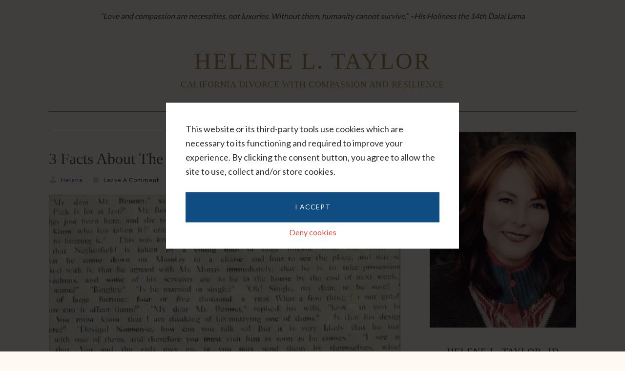

--- FILE ---
content_type: text/html; charset=UTF-8
request_url: https://heleneltaylor.com/collaborative-divorce-process/
body_size: 13589
content:
<!DOCTYPE html>
<html lang="en-US">
<head >
<meta charset="UTF-8" />
<meta name="viewport" content="width=device-width, initial-scale=1" />
    <script language="javascript" type="text/javascript">
		<!--
		function imposeMaxLength(Object, MaxLen)
		{
  		return (Object.value.length <= MaxLen);
		}
		-->
	</script>
    <meta name='robots' content='index, follow, max-image-preview:large, max-snippet:-1, max-video-preview:-1' />

		<style type="text/css">
			.slide-excerpt { width: 40%; }
			.slide-excerpt { top: 0; }
			.slide-excerpt { left: 0; }
			.flexslider { max-width: 720px; max-height: 400px; }
			.slide-image { max-height: 400px; }
		</style>
		<style type="text/css">
			@media only screen
			and (min-device-width : 320px)
			and (max-device-width : 480px) {
				.slide-excerpt { display: none !important; }
			}
		</style> 
	<!-- This site is optimized with the Yoast SEO plugin v23.9 - https://yoast.com/wordpress/plugins/seo/ -->
	<title>3 Facts about the collaborative divorce process - Helene L. Taylor</title>
	<meta name="description" content="The collaborative divorce process with a team of experts can make negotiating a divorce settlement easier, but it has a few disadvantages" />
	<link rel="canonical" href="https://heleneltaylor.com/collaborative-divorce-process/" />
	<meta property="og:locale" content="en_US" />
	<meta property="og:type" content="article" />
	<meta property="og:title" content="3 Facts about the collaborative divorce process - Helene L. Taylor" />
	<meta property="og:description" content="The collaborative divorce process with a team of experts can make negotiating a divorce settlement easier, but it has a few disadvantages" />
	<meta property="og:url" content="https://heleneltaylor.com/collaborative-divorce-process/" />
	<meta property="og:site_name" content="Helene L. Taylor" />
	<meta property="article:author" content="https://www.facebook.com/heleneltaylor" />
	<meta property="article:published_time" content="2007-09-21T17:53:29+00:00" />
	<meta property="article:modified_time" content="2021-04-07T17:48:56+00:00" />
	<meta property="og:image" content="https://heleneltaylor.com/wp-content/uploads/2007/09/CollaborativeDivorce.jpg" />
	<meta property="og:image:width" content="960" />
	<meta property="og:image:height" content="1268" />
	<meta property="og:image:type" content="image/jpeg" />
	<meta name="author" content="Helene" />
	<meta name="twitter:card" content="summary_large_image" />
	<meta name="twitter:creator" content="@moddivorce" />
	<meta name="twitter:site" content="@moddivorce" />
	<meta name="twitter:label1" content="Written by" />
	<meta name="twitter:data1" content="Helene" />
	<meta name="twitter:label2" content="Est. reading time" />
	<meta name="twitter:data2" content="3 minutes" />
	<script type="application/ld+json" class="yoast-schema-graph">{"@context":"https://schema.org","@graph":[{"@type":"WebPage","@id":"https://heleneltaylor.com/collaborative-divorce-process/","url":"https://heleneltaylor.com/collaborative-divorce-process/","name":"3 Facts about the collaborative divorce process - Helene L. Taylor","isPartOf":{"@id":"https://heleneltaylor.com/#website"},"primaryImageOfPage":{"@id":"https://heleneltaylor.com/collaborative-divorce-process/#primaryimage"},"image":{"@id":"https://heleneltaylor.com/collaborative-divorce-process/#primaryimage"},"thumbnailUrl":"https://heleneltaylor.com/wp-content/uploads/2007/09/CollaborativeDivorce.jpg","datePublished":"2007-09-21T17:53:29+00:00","dateModified":"2021-04-07T17:48:56+00:00","author":{"@id":"https://heleneltaylor.com/#/schema/person/3493bed8737ae6c98abd0fee3b5dabad"},"description":"The collaborative divorce process with a team of experts can make negotiating a divorce settlement easier, but it has a few disadvantages","breadcrumb":{"@id":"https://heleneltaylor.com/collaborative-divorce-process/#breadcrumb"},"inLanguage":"en-US","potentialAction":[{"@type":"ReadAction","target":["https://heleneltaylor.com/collaborative-divorce-process/"]}]},{"@type":"ImageObject","inLanguage":"en-US","@id":"https://heleneltaylor.com/collaborative-divorce-process/#primaryimage","url":"https://heleneltaylor.com/wp-content/uploads/2007/09/CollaborativeDivorce.jpg","contentUrl":"https://heleneltaylor.com/wp-content/uploads/2007/09/CollaborativeDivorce.jpg","width":960,"height":1268,"caption":"Collaborative divorce"},{"@type":"BreadcrumbList","@id":"https://heleneltaylor.com/collaborative-divorce-process/#breadcrumb","itemListElement":[{"@type":"ListItem","position":1,"name":"Home","item":"https://heleneltaylor.com/"},{"@type":"ListItem","position":2,"name":"3 Facts about the collaborative divorce process"}]},{"@type":"WebSite","@id":"https://heleneltaylor.com/#website","url":"https://heleneltaylor.com/","name":"Helene L. Taylor","description":"California Divorce with Compassion and Resilience","potentialAction":[{"@type":"SearchAction","target":{"@type":"EntryPoint","urlTemplate":"https://heleneltaylor.com/?s={search_term_string}"},"query-input":{"@type":"PropertyValueSpecification","valueRequired":true,"valueName":"search_term_string"}}],"inLanguage":"en-US"},{"@type":"Person","@id":"https://heleneltaylor.com/#/schema/person/3493bed8737ae6c98abd0fee3b5dabad","name":"Helene","image":{"@type":"ImageObject","inLanguage":"en-US","@id":"https://heleneltaylor.com/#/schema/person/image/","url":"https://secure.gravatar.com/avatar/a66dfca82d81fe46a775cf2f0a8af1d2?s=96&d=mm&r=g","contentUrl":"https://secure.gravatar.com/avatar/a66dfca82d81fe46a775cf2f0a8af1d2?s=96&d=mm&r=g","caption":"Helene"},"description":"Helene L Taylor is a California family law consulting attorney and divorce mediator certified by Stanford University Medical School’s Center for Compassion and Altruism Research and Education in Applied Compassion Training. Helene helps people understand their rights and risks and make strategic decisions about prenups, marriage, domestic partnerships, cohabitation, co-parenting, separation, and divorce. Helene offers services hourly, virtually, and in confidence.","sameAs":["https://heleneltaylor.com","https://www.facebook.com/heleneltaylor","https://www.linkedin.com/in/heleneltaylor/","https://www.pinterest.com/heleneltaylor/"],"url":"https://heleneltaylor.com/author/helene-l-taylor-2/"}]}</script>
	<!-- / Yoast SEO plugin. -->


<link rel='dns-prefetch' href='//fonts.googleapis.com' />
<link rel="alternate" type="application/rss+xml" title="Helene L. Taylor &raquo; Feed" href="https://heleneltaylor.com/feed/" />
<link rel="alternate" type="application/rss+xml" title="Helene L. Taylor &raquo; Comments Feed" href="https://heleneltaylor.com/comments/feed/" />
<link rel="alternate" type="application/rss+xml" title="Helene L. Taylor &raquo; 3 Facts about the collaborative divorce process Comments Feed" href="https://heleneltaylor.com/collaborative-divorce-process/feed/" />
<link rel='stylesheet' id='mp-theme-css' href='https://heleneltaylor.com/wp-content/mu-plugins/rainmaker/library/external/memberpress/css/ui/theme.css?ver=1.11.22' type='text/css' media='all' />
<link rel='stylesheet' id='genesis-simple-share-plugin-css-css' href='https://heleneltaylor.com/wp-content/mu-plugins/rainmaker/library/external/genesis-simple-share/assets/css/share.min.css?ver=0.1.0' type='text/css' media='all' />
<link rel='stylesheet' id='genesis-simple-share-genericons-css-css' href='https://heleneltaylor.com/wp-content/mu-plugins/rainmaker/library/external/genesis-simple-share/assets/css/genericons.min.css?ver=0.1.0' type='text/css' media='all' />
<link rel='stylesheet' id='daily-dish-pro-theme-css' href='https://heleneltaylor.com/wp-content/themes/daily-dish-pro/style.css?ver=1.0.3' type='text/css' media='all' />
<link rel='stylesheet' id='wp-block-library-css' href='https://heleneltaylor.com/wp-includes/css/dist/block-library/style.min.css?ver=6.6.2' type='text/css' media='all' />
<link rel='stylesheet' id='wp-components-css' href='https://heleneltaylor.com/wp-includes/css/dist/components/style.min.css?ver=6.6.2' type='text/css' media='all' />
<link rel='stylesheet' id='wp-preferences-css' href='https://heleneltaylor.com/wp-includes/css/dist/preferences/style.min.css?ver=6.6.2' type='text/css' media='all' />
<link rel='stylesheet' id='wp-block-editor-css' href='https://heleneltaylor.com/wp-includes/css/dist/block-editor/style.min.css?ver=6.6.2' type='text/css' media='all' />
<link rel='stylesheet' id='wp-reusable-blocks-css' href='https://heleneltaylor.com/wp-includes/css/dist/reusable-blocks/style.min.css?ver=6.6.2' type='text/css' media='all' />
<link rel='stylesheet' id='wp-patterns-css' href='https://heleneltaylor.com/wp-includes/css/dist/patterns/style.min.css?ver=6.6.2' type='text/css' media='all' />
<link rel='stylesheet' id='wp-editor-css' href='https://heleneltaylor.com/wp-includes/css/dist/editor/style.min.css?ver=6.6.2' type='text/css' media='all' />
<style id='classic-theme-styles-inline-css' type='text/css'>
/*! This file is auto-generated */
.wp-block-button__link{color:#fff;background-color:#32373c;border-radius:9999px;box-shadow:none;text-decoration:none;padding:calc(.667em + 2px) calc(1.333em + 2px);font-size:1.125em}.wp-block-file__button{background:#32373c;color:#fff;text-decoration:none}
</style>
<style id='global-styles-inline-css' type='text/css'>
:root{--wp--preset--aspect-ratio--square: 1;--wp--preset--aspect-ratio--4-3: 4/3;--wp--preset--aspect-ratio--3-4: 3/4;--wp--preset--aspect-ratio--3-2: 3/2;--wp--preset--aspect-ratio--2-3: 2/3;--wp--preset--aspect-ratio--16-9: 16/9;--wp--preset--aspect-ratio--9-16: 9/16;--wp--preset--color--black: #000000;--wp--preset--color--cyan-bluish-gray: #abb8c3;--wp--preset--color--white: #ffffff;--wp--preset--color--pale-pink: #f78da7;--wp--preset--color--vivid-red: #cf2e2e;--wp--preset--color--luminous-vivid-orange: #ff6900;--wp--preset--color--luminous-vivid-amber: #fcb900;--wp--preset--color--light-green-cyan: #7bdcb5;--wp--preset--color--vivid-green-cyan: #00d084;--wp--preset--color--pale-cyan-blue: #8ed1fc;--wp--preset--color--vivid-cyan-blue: #0693e3;--wp--preset--color--vivid-purple: #9b51e0;--wp--preset--gradient--vivid-cyan-blue-to-vivid-purple: linear-gradient(135deg,rgba(6,147,227,1) 0%,rgb(155,81,224) 100%);--wp--preset--gradient--light-green-cyan-to-vivid-green-cyan: linear-gradient(135deg,rgb(122,220,180) 0%,rgb(0,208,130) 100%);--wp--preset--gradient--luminous-vivid-amber-to-luminous-vivid-orange: linear-gradient(135deg,rgba(252,185,0,1) 0%,rgba(255,105,0,1) 100%);--wp--preset--gradient--luminous-vivid-orange-to-vivid-red: linear-gradient(135deg,rgba(255,105,0,1) 0%,rgb(207,46,46) 100%);--wp--preset--gradient--very-light-gray-to-cyan-bluish-gray: linear-gradient(135deg,rgb(238,238,238) 0%,rgb(169,184,195) 100%);--wp--preset--gradient--cool-to-warm-spectrum: linear-gradient(135deg,rgb(74,234,220) 0%,rgb(151,120,209) 20%,rgb(207,42,186) 40%,rgb(238,44,130) 60%,rgb(251,105,98) 80%,rgb(254,248,76) 100%);--wp--preset--gradient--blush-light-purple: linear-gradient(135deg,rgb(255,206,236) 0%,rgb(152,150,240) 100%);--wp--preset--gradient--blush-bordeaux: linear-gradient(135deg,rgb(254,205,165) 0%,rgb(254,45,45) 50%,rgb(107,0,62) 100%);--wp--preset--gradient--luminous-dusk: linear-gradient(135deg,rgb(255,203,112) 0%,rgb(199,81,192) 50%,rgb(65,88,208) 100%);--wp--preset--gradient--pale-ocean: linear-gradient(135deg,rgb(255,245,203) 0%,rgb(182,227,212) 50%,rgb(51,167,181) 100%);--wp--preset--gradient--electric-grass: linear-gradient(135deg,rgb(202,248,128) 0%,rgb(113,206,126) 100%);--wp--preset--gradient--midnight: linear-gradient(135deg,rgb(2,3,129) 0%,rgb(40,116,252) 100%);--wp--preset--font-size--small: 13px;--wp--preset--font-size--medium: 20px;--wp--preset--font-size--large: 36px;--wp--preset--font-size--x-large: 42px;--wp--preset--spacing--20: 0.44rem;--wp--preset--spacing--30: 0.67rem;--wp--preset--spacing--40: 1rem;--wp--preset--spacing--50: 1.5rem;--wp--preset--spacing--60: 2.25rem;--wp--preset--spacing--70: 3.38rem;--wp--preset--spacing--80: 5.06rem;--wp--preset--shadow--natural: 6px 6px 9px rgba(0, 0, 0, 0.2);--wp--preset--shadow--deep: 12px 12px 50px rgba(0, 0, 0, 0.4);--wp--preset--shadow--sharp: 6px 6px 0px rgba(0, 0, 0, 0.2);--wp--preset--shadow--outlined: 6px 6px 0px -3px rgba(255, 255, 255, 1), 6px 6px rgba(0, 0, 0, 1);--wp--preset--shadow--crisp: 6px 6px 0px rgba(0, 0, 0, 1);}:where(.is-layout-flex){gap: 0.5em;}:where(.is-layout-grid){gap: 0.5em;}body .is-layout-flex{display: flex;}.is-layout-flex{flex-wrap: wrap;align-items: center;}.is-layout-flex > :is(*, div){margin: 0;}body .is-layout-grid{display: grid;}.is-layout-grid > :is(*, div){margin: 0;}:where(.wp-block-columns.is-layout-flex){gap: 2em;}:where(.wp-block-columns.is-layout-grid){gap: 2em;}:where(.wp-block-post-template.is-layout-flex){gap: 1.25em;}:where(.wp-block-post-template.is-layout-grid){gap: 1.25em;}.has-black-color{color: var(--wp--preset--color--black) !important;}.has-cyan-bluish-gray-color{color: var(--wp--preset--color--cyan-bluish-gray) !important;}.has-white-color{color: var(--wp--preset--color--white) !important;}.has-pale-pink-color{color: var(--wp--preset--color--pale-pink) !important;}.has-vivid-red-color{color: var(--wp--preset--color--vivid-red) !important;}.has-luminous-vivid-orange-color{color: var(--wp--preset--color--luminous-vivid-orange) !important;}.has-luminous-vivid-amber-color{color: var(--wp--preset--color--luminous-vivid-amber) !important;}.has-light-green-cyan-color{color: var(--wp--preset--color--light-green-cyan) !important;}.has-vivid-green-cyan-color{color: var(--wp--preset--color--vivid-green-cyan) !important;}.has-pale-cyan-blue-color{color: var(--wp--preset--color--pale-cyan-blue) !important;}.has-vivid-cyan-blue-color{color: var(--wp--preset--color--vivid-cyan-blue) !important;}.has-vivid-purple-color{color: var(--wp--preset--color--vivid-purple) !important;}.has-black-background-color{background-color: var(--wp--preset--color--black) !important;}.has-cyan-bluish-gray-background-color{background-color: var(--wp--preset--color--cyan-bluish-gray) !important;}.has-white-background-color{background-color: var(--wp--preset--color--white) !important;}.has-pale-pink-background-color{background-color: var(--wp--preset--color--pale-pink) !important;}.has-vivid-red-background-color{background-color: var(--wp--preset--color--vivid-red) !important;}.has-luminous-vivid-orange-background-color{background-color: var(--wp--preset--color--luminous-vivid-orange) !important;}.has-luminous-vivid-amber-background-color{background-color: var(--wp--preset--color--luminous-vivid-amber) !important;}.has-light-green-cyan-background-color{background-color: var(--wp--preset--color--light-green-cyan) !important;}.has-vivid-green-cyan-background-color{background-color: var(--wp--preset--color--vivid-green-cyan) !important;}.has-pale-cyan-blue-background-color{background-color: var(--wp--preset--color--pale-cyan-blue) !important;}.has-vivid-cyan-blue-background-color{background-color: var(--wp--preset--color--vivid-cyan-blue) !important;}.has-vivid-purple-background-color{background-color: var(--wp--preset--color--vivid-purple) !important;}.has-black-border-color{border-color: var(--wp--preset--color--black) !important;}.has-cyan-bluish-gray-border-color{border-color: var(--wp--preset--color--cyan-bluish-gray) !important;}.has-white-border-color{border-color: var(--wp--preset--color--white) !important;}.has-pale-pink-border-color{border-color: var(--wp--preset--color--pale-pink) !important;}.has-vivid-red-border-color{border-color: var(--wp--preset--color--vivid-red) !important;}.has-luminous-vivid-orange-border-color{border-color: var(--wp--preset--color--luminous-vivid-orange) !important;}.has-luminous-vivid-amber-border-color{border-color: var(--wp--preset--color--luminous-vivid-amber) !important;}.has-light-green-cyan-border-color{border-color: var(--wp--preset--color--light-green-cyan) !important;}.has-vivid-green-cyan-border-color{border-color: var(--wp--preset--color--vivid-green-cyan) !important;}.has-pale-cyan-blue-border-color{border-color: var(--wp--preset--color--pale-cyan-blue) !important;}.has-vivid-cyan-blue-border-color{border-color: var(--wp--preset--color--vivid-cyan-blue) !important;}.has-vivid-purple-border-color{border-color: var(--wp--preset--color--vivid-purple) !important;}.has-vivid-cyan-blue-to-vivid-purple-gradient-background{background: var(--wp--preset--gradient--vivid-cyan-blue-to-vivid-purple) !important;}.has-light-green-cyan-to-vivid-green-cyan-gradient-background{background: var(--wp--preset--gradient--light-green-cyan-to-vivid-green-cyan) !important;}.has-luminous-vivid-amber-to-luminous-vivid-orange-gradient-background{background: var(--wp--preset--gradient--luminous-vivid-amber-to-luminous-vivid-orange) !important;}.has-luminous-vivid-orange-to-vivid-red-gradient-background{background: var(--wp--preset--gradient--luminous-vivid-orange-to-vivid-red) !important;}.has-very-light-gray-to-cyan-bluish-gray-gradient-background{background: var(--wp--preset--gradient--very-light-gray-to-cyan-bluish-gray) !important;}.has-cool-to-warm-spectrum-gradient-background{background: var(--wp--preset--gradient--cool-to-warm-spectrum) !important;}.has-blush-light-purple-gradient-background{background: var(--wp--preset--gradient--blush-light-purple) !important;}.has-blush-bordeaux-gradient-background{background: var(--wp--preset--gradient--blush-bordeaux) !important;}.has-luminous-dusk-gradient-background{background: var(--wp--preset--gradient--luminous-dusk) !important;}.has-pale-ocean-gradient-background{background: var(--wp--preset--gradient--pale-ocean) !important;}.has-electric-grass-gradient-background{background: var(--wp--preset--gradient--electric-grass) !important;}.has-midnight-gradient-background{background: var(--wp--preset--gradient--midnight) !important;}.has-small-font-size{font-size: var(--wp--preset--font-size--small) !important;}.has-medium-font-size{font-size: var(--wp--preset--font-size--medium) !important;}.has-large-font-size{font-size: var(--wp--preset--font-size--large) !important;}.has-x-large-font-size{font-size: var(--wp--preset--font-size--x-large) !important;}
:where(.wp-block-post-template.is-layout-flex){gap: 1.25em;}:where(.wp-block-post-template.is-layout-grid){gap: 1.25em;}
:where(.wp-block-columns.is-layout-flex){gap: 2em;}:where(.wp-block-columns.is-layout-grid){gap: 2em;}
:root :where(.wp-block-pullquote){font-size: 1.5em;line-height: 1.6;}
</style>
<link rel='stylesheet' id='bbp-default-css' href='https://heleneltaylor.com/wp-content/mu-plugins/rainmaker/library/external/bbpress/templates/default/css/bbpress.css?ver=2.5.14-6684' type='text/css' media='screen' />
<link rel='stylesheet' id='affwp-forms-css' href='https://heleneltaylor.com/wp-content/mu-plugins/rainmaker/library/external/affiliate-wp/assets/css/forms.min.css?ver=2.1.15' type='text/css' media='all' />
<link rel='stylesheet' id='rainmaker-memberpress-extend-front-css' href='https://heleneltaylor.com/wp-content/mu-plugins/rainmaker/library/internal/rainmaker-memberpress-extend/assets/css/rainmaker-memberpress-extend-front.css?ver=3.6.1' type='text/css' media='all' />
<link rel='stylesheet' id='mp-signup-css' href='https://heleneltaylor.com/wp-content/mu-plugins/rainmaker/library/external/memberpress/css/signup.css?ver=1.11.22' type='text/css' media='all' />
<link rel='stylesheet' id='rmds-show-password-css' href='https://heleneltaylor.com/wp-content/mu-plugins/rainmaker/library/internal/rainmaker-memberpress-extend/assets/css/show-password.css?ver=1' type='text/css' media='all' />
<link rel='stylesheet' id='lms-quiz-front-end-style-css' href='https://heleneltaylor.com/wp-content/mu-plugins/rainmaker/library/internal/lms-quiz-system/css/front-end.css?ver=6.6.2' type='text/css' media='all' />
<link rel='stylesheet' id='lms-sidebar-reset-css-css' href='https://heleneltaylor.com/wp-content/mu-plugins/rainmaker/library/internal/lms-navigation-widget/assets/css/reset.css?ver=2.3.4' type='text/css' media='all' />
<link rel='stylesheet' id='lms-sidebar-css' href='https://heleneltaylor.com/wp-content/mu-plugins/rainmaker/library/internal/lms-navigation-widget/assets/styles/default/css/lms-sidebar.css?ver=2.3.4' type='text/css' media='all' />
<link rel='stylesheet' id='dashicons-css' href='https://heleneltaylor.com/wp-includes/css/dashicons.min.css?ver=6.6.2' type='text/css' media='all' />
<link rel='stylesheet' id='rainmaker-rmui-frontend-css' href='https://heleneltaylor.com/wp-content/mu-plugins/rainmaker/library/internal/rainmaker-ui/dist/assets/css/rmui-frontend.min.css?ver=3.6.1' type='text/css' media='all' />
<link rel='stylesheet' id='lms-style-css' href='https://heleneltaylor.com/wp-content/mu-plugins/rainmaker/library/internal/rainmaker-lms/assets/css/lms-style.css?ver=3.6.1' type='text/css' media='all' />
<link rel='stylesheet' id='daily-dish-google-fonts-css' href='//fonts.googleapis.com/css?family=Alice%7CLato%3A400%2C700%2C900&#038;display=swap&#038;ver=1.0.3' type='text/css' media='all' />
<link rel='stylesheet' id='bbpress-genesis-extend-css' href='https://heleneltaylor.com/wp-content/mu-plugins/rainmaker/library/external/bbpress-genesis-extend/style.css' type='text/css' media='all' />
<link rel='stylesheet' id='simple-social-icons-font-css' href='https://heleneltaylor.com/wp-content/mu-plugins/rainmaker/library/external/simple-social-icons/css/style.css?ver=3.0.0' type='text/css' media='all' />
<link rel='stylesheet' id='rainmaker-gdpr-cookies-styles-css' href='https://heleneltaylor.com/wp-content/mu-plugins/rainmaker/library/internal/rainmaker-gdpr/assets/css/rainmaker-gdpr-cookies.min.css?ver=1.0' type='text/css' media='all' />
<link rel='stylesheet' id='gppro-style-css' href='//heleneltaylor.com/dpp-custom-styles-8ed176123356c635d29125300261f97e?ver=6.6.2' type='text/css' media='all' />
<link rel='stylesheet' id='rainmaker-ninja-forms-extend-styles-frontend-css' href='https://heleneltaylor.com/wp-content/mu-plugins/rainmaker/library/internal/rainmaker-ninja-forms-extend/assets/css/rainmaker-ninja-forms-extend-styles-frontend.css?ver=6.6.2' type='text/css' media='all' />
<link rel='stylesheet' id='genesis-tabs-stylesheet-css' href='https://heleneltaylor.com/wp-content/mu-plugins/rainmaker/library/external/genesis-tabs/style.css?ver=6.6.2' type='text/css' media='all' />
<link rel='stylesheet' id='slider_styles-css' href='https://heleneltaylor.com/wp-content/mu-plugins/rainmaker/library/external/genesis-responsive-slider/style.css?ver=0.9.5' type='text/css' media='all' />
<link rel='stylesheet' id='bbp-signature-style-css' href='https://heleneltaylor.com/wp-content/mu-plugins/rainmaker/library/external/bbp-signature/bbp-signature.css?ver=0.1' type='text/css' media='all' />
<script type="text/javascript" src="//heleneltaylor.com/wp-includes/js/jquery/jquery.min.js?ver=3.7.1" id="jquery-core-js"></script>
<script type="text/javascript" src="//heleneltaylor.com/wp-includes/js/jquery/jquery-migrate.min.js?ver=3.4.1" id="jquery-migrate-js"></script>
<script type="text/javascript" src="//heleneltaylor.com/wp-content/mu-plugins/rainmaker/library/external/genesis-simple-share/assets/js/sharrre/jquery.sharrre.min.js?ver=0.1.0" id="genesis-simple-share-plugin-js-js"></script>
<script type="text/javascript" src="//heleneltaylor.com/wp-content/mu-plugins/rainmaker/library/external/genesis-simple-share/assets/js/waypoints.min.js?ver=0.1.0" id="genesis-simple-share-waypoint-js-js"></script>
<script type="text/javascript" src="//heleneltaylor.com/wp-content/mu-plugins/rainmaker/library/internal/rainmaker-memberpress-extend/assets/js/show-password.js?ver=1" id="rmds-show-password-js"></script>
<script type="text/javascript" id="lms-quiz-front-end-js-extra">
/* <![CDATA[ */
var ajax_object = {"ajax_url":"https:\/\/heleneltaylor.com\/admin\/admin-ajax.php"};
/* ]]> */
</script>
<script type="text/javascript" src="//heleneltaylor.com/wp-content/mu-plugins/rainmaker/library/internal/lms-quiz-system/js/front-end.js?ver=6.6.2" id="lms-quiz-front-end-js"></script>
<script type="text/javascript" id="jquery-cookie-js-extra">
/* <![CDATA[ */
var affwp_scripts = {"ajaxurl":"https:\/\/heleneltaylor.com\/admin\/admin-ajax.php"};
var jQueryCookieOpts = {"path":"\/","domain":""};
/* ]]> */
</script>
<script type="text/javascript" src="//heleneltaylor.com/wp-content/mu-plugins/rainmaker/library/internal/rainmaker-ui/dist/assets/js/jquery.cookie.min.js?ver=3.6.1" id="jquery-cookie-js"></script>
<script type="text/javascript" id="affwp-tracking-js-extra">
/* <![CDATA[ */
var affwp_debug_vars = {"integrations":{"woocommerce":"WooCommerce","memberpress":"MemberPress"},"version":"2.1.15","currency":"USD"};
/* ]]> */
</script>
<script type="text/javascript" src="//heleneltaylor.com/wp-content/mu-plugins/rainmaker/library/external/affiliate-wp/assets/js/tracking.min.js?ver=2.1.15" id="affwp-tracking-js"></script>
<script type="text/javascript" src="//heleneltaylor.com/wp-content/mu-plugins/rainmaker/library/internal/rainmaker-ui/dist/assets/js/jquery.fitvids.min.js?ver=3.6.1" id="jquery-fitvids-js"></script>
<script type="text/javascript" src="//heleneltaylor.com/wp-content/mu-plugins/rainmaker/library/internal/rainmaker-ui/dist/assets/js/rmui.fitvids.min.js?ver=3.6.1" id="rmui-fitvids-js"></script>
<script type="text/javascript" src="//heleneltaylor.com/wp-content/mu-plugins/rainmaker/library/internal/rainmaker-ui/dist/assets/js/rmui.frontend.podcast.min.js?ver=3.6.1" id="rmui-frontend-podcast-js"></script>
<script type="text/javascript" src="//heleneltaylor.com/wp-content/themes/daily-dish-pro/js/responsive-menu.js?ver=1.0.0" id="daily-dish-responsive-menu-js"></script>
<script type="text/javascript" src="//heleneltaylor.com/wp-content/mu-plugins/rainmaker/library/external/simple-social-icons/svgxuse.js?ver=1.1.21" id="svg-x-use-js"></script>
<link rel="https://api.w.org/" href="https://heleneltaylor.com/wp-json/" /><link rel="alternate" title="JSON" type="application/json" href="https://heleneltaylor.com/wp-json/wp/v2/posts/2069" /><link rel="EditURI" type="application/rsd+xml" title="RSD" href="https://heleneltaylor.com/xmlrpc.php?rsd" />
<link rel="alternate" title="oEmbed (JSON)" type="application/json+oembed" href="https://heleneltaylor.com/wp-json/oembed/1.0/embed?url=https%3A%2F%2Fheleneltaylor.com%2Fcollaborative-divorce-process%2F" />
<link rel="alternate" title="oEmbed (XML)" type="text/xml+oembed" href="https://heleneltaylor.com/wp-json/oembed/1.0/embed?url=https%3A%2F%2Fheleneltaylor.com%2Fcollaborative-divorce-process%2F&#038;format=xml" />
<link rel="stylesheet" href="https://heleneltaylor.com/wp-content/mu-plugins/rainmaker/library/external/cookies-for-comments/css.php?k=f48c2f5b7fb4ca0f7896273f55e079a2&amp;t=1713837740" type="text/css" media="screen" /><style type="text/css"> .enews .screenread { display:none; } </style>								<style type="text/css">
			@media screen {
				.printfriendly {
				position: relative;
					z-index: 1000;
				margin: 12px 12px 12px 12px;
				}
				.printfriendly a, .printfriendly a:link, .printfriendly a:visited, .printfriendly a:hover, .printfriendly a:active {
				font-weight: 600;
				cursor: pointer;
				text-decoration: none;
				border: none;
				-webkit-box-shadow: none;
				-moz-box-shadow: none;
				box-shadow: none;
				outline:none;
				font-size: 14px;
				color: #6D9F00;
				}
				.printfriendly.pf-alignleft {float: left}.printfriendly.pf-alignright {float: right}.printfriendly.pf-aligncenter {display: flex;align-items: center;justify-content: center;}
			}

			@media print {
				.printfriendly {display: none}
			}
			</style>
										
<link rel="alternate" type="application/rss+xml" title="Podcast RSS feed" href="https://heleneltaylor.com/feed/podcast" />

		<script type="text/javascript">
		var AFFWP = AFFWP || {};
		AFFWP.referral_var = 'ref';
		AFFWP.expiration = 1;
		AFFWP.debug = 0;


		AFFWP.referral_credit_last = 0;
		</script>
<!--header scripts--><link rel="preload" href="https://fonts.googleapis.com/css?family=Alice%7CLato%3A400%2C700%2C900&display=swap&ver=1.0.3" as="style"><link rel="preconnect" href="https://fonts.gstatic.com">	<style>
		/* Cookie Consent Popup */
		.rainmaker-cookie-consent-inner {
			box-sizing: border-box;
			line-height: 1.625;
			color: #2e2f33;
			font-family: 'Lato', sans-serif;
			font-size: 18px;
			font-weight: 400;
			-webkit-font-smoothing: antialiased;
		}

		/* Consent Button */
		.rainmaker-cookie-consent-button.button {
			background-color: #000;
			border: none;
			color: #fff;
			cursor: pointer;
			font-family: Lato, sans-serif;
			font-size: 14px;
			font-weight: 400;
			letter-spacing: 1px;
			padding: 20px 24px;
			text-transform: uppercase;
			white-space: normal;
			display: inline-block;
			box-sizing: border-box;
			width: 100%;
		}

		/* Consent Button Hover */
		.rainmaker-cookie-consent-button.button:hover {
			background-color: #e14d43;
			color: #fff;
			transition: all 0.1s ease-in-out;
		}

		/* Decline Button */
		a.rainmaker-cookie-consent-decline-button.cookie-consent-decline-button {
			color: #e14d43;
			text-decoration: none;
			transition: all 0.1s ease-in-out;
		}

		/* Decline Button Hover */
		a.rainmaker-cookie-consent-decline-button.cookie-consent-decline-button:hover {
			color: #000;
		}
	</style>
	<link rel="Shortcut Icon" href="//heleneltaylor.com/wp-content/uploads/2014/10/HLT-Orange.png" type="image/x-icon" />
<style type="text/css" id="custom-background-css">
body.custom-background { background-color: #fff8f3; }
</style>
	
	<link rel="stylesheet" type="text/css" href="//heleneltaylor.com?custom-css=1&#038;csblog=1&#038;cscache=5&#038;csrev=57"/>
	</head>
<body class="post-template-default single single-post postid-2069 single-format-standard custom-background daily-dish-pro custom-header header-full-width content-sidebar genesis-breadcrumbs-hidden genesis-footer-widgets-hidden gppro-custom" itemscope itemtype="https://schema.org/WebPage"><div class="before-header"><div class="wrap"><section id="text-26" class="widget widget_text"><div class="widget-wrap">		<div class="textwidget"><p><em>&#8220;Love and compassion are necessities, not luxuries. Without them, humanity cannot survive.&#8221; ~His Holiness the 14th Dalai Lama</em></p>
</div>
		</div></section>
</div></div>
    <div role="dialog" aria-live="polite" aria-label="cookieconsent" aria-describedby="cookieconsent:desc" class="rainmaker-cookie-consent  rainmaker-cookie-consent-hidden cookie-consent">
        <div class="rainmaker-cookie-consent-inner rainmaker-cookie-consent-prompt">
            <!--googleoff: all-->
            <div id="cookieconsent:desc" class="rainmaker-cookie-consent-message cookie-consent-message">
    This website or its third-party tools use cookies which are necessary to its functioning and required to improve your experience. By clicking the consent button, you agree to allow the site to use, collect and/or store cookies.            </div>

                    <div id="cookieconsent:deny" class="rainmaker-cookie-consent-declined rainmaker-cookie-consent-declined-hidden cookie-consent-declined">
        Please click the consent button to view this website.                </div>
    
                    <div class="rainmaker-cookie-consent-grant cc-compliance">
        <a aria-label="dismiss cookie message" tabindex="0" role="button" tabindex="0" class="rainmaker-cookie-consent-button cookie-consent-button button">I accept</a>                </div>
    
                    <div class="rainmaker-cookie-consent-decline cookie-consent-decline cc-deny">
                    <a href="#" class="rainmaker-cookie-consent-decline-button cookie-consent-decline-button">Deny cookies</a>
                    <a href="#" class="rainmaker-cookie-consent-decline-back rainmaker-cookie-consent-decline-back-hidden cookie-consent-back">Go Back</a>
                </div>
                <!--googleon: all-->
        </div>

        </div>
<div class="site-container"><header class="site-header" itemscope itemtype="https://schema.org/WPHeader"><div class="wrap"><div class="title-area"><p class="site-title" itemprop="headline"><a href="https://heleneltaylor.com/">Helene L. Taylor</a></p><p class="site-description" itemprop="description">California Divorce with Compassion and Resilience</p></div></div></header><nav class="nav-primary" aria-label="Main" itemscope itemtype="https://schema.org/SiteNavigationElement"><div class="wrap"><ul id="menu-upper-menu" class="menu genesis-nav-menu menu-primary"><li id="menu-item-96" class="menu-item menu-item-type-custom menu-item-object-custom menu-item-96"><a href="/" itemprop="url"><span itemprop="name">Home</span></a></li>
<li id="menu-item-9268" class="menu-item menu-item-type-custom menu-item-object-custom menu-item-has-children menu-item-9268"><a href="https://heleneltaylor.com/california-divorce-consulting-attorney/" itemprop="url"><span itemprop="name">About</span></a>
<ul class="sub-menu">
	<li id="menu-item-9536" class="menu-item menu-item-type-custom menu-item-object-custom menu-item-9536"><a href="https://heleneltaylor.com/client-reviews-2/" itemprop="url"><span itemprop="name">Reviews</span></a></li>
</ul>
</li>
<li id="menu-item-22387" class="menu-item menu-item-type-custom menu-item-object-custom menu-item-22387"><a href="https://mailchi.mp/781b53f6e9a3/e-book-opt-in" itemprop="url"><span itemprop="name">Subscribe</span></a></li>
</ul></div></nav><div class="site-inner"><div class="content-sidebar-wrap"><main class="content"><article class="post-2069 post type-post status-publish format-standard has-post-thumbnail category-blog category-california-divorce category-collaborative-divorce category-method tag-collaborate tag-negotiate entry" aria-label="3 Facts about the collaborative divorce process" itemscope itemtype="https://schema.org/CreativeWork"><header class="entry-header"><h1 class="entry-title" itemprop="headline">3 Facts about the collaborative divorce process</h1>
<p class="entry-meta"><span class="entry-author" itemprop="author" itemscope itemtype="https://schema.org/Person"><a href="https://heleneltaylor.com/author/helene-l-taylor-2/" class="entry-author-link" rel="author" itemprop="url"><span class="entry-author-name" itemprop="name">Helene</span></a></span> <span class="entry-comments-link"><a href="https://heleneltaylor.com/collaborative-divorce-process/#respond">Leave a Comment</a></span> </p></header><div class="entry-content" itemprop="text"><div class="pf-content"><p><a href="https://heleneltaylor.com/collaborative-divorce-process/"><img decoding="async" class="aligncenter size-large" src="https://heleneltaylor.com/wp-content/uploads/2007/09/CollaborativeDivorce.jpg" alt="Collaborative divorce process" width="960" height="1268" /></a></p>
<p>If you&#8217;re curious about the collaborative divorce process here are three facts to know.</p>
<p><strong>1. A collaborative divorce isn&#8217;t just collaborating in divorce.</strong> Men and women have been collaborating in divorce for hundreds of years. In fact, California&#8217;s family laws require attorneys and spouses to make their best efforts to settle issues before resorting to litigation, or face the risk of sanctions under California Family Code section 271.</p>
<p>Unlike attorneys who make cursory attempts to settle a case, true collaborative divorce attorneys follow a collaborative law model, and have skin in the game.</p>
<p>The collaborative divorce process evolved out of attorney Stuart Webb&#8217;s 1990 decision to fire his clients when they wouldn&#8217;t negotiate divorce settlement agreements without going to court. Fellow lawyers followed suit, and ignited the movement.</p>
<p>Collaborative law pioneers Pauline Tesler and Peggy Thompson, who practice in the San Francisco Bay area, coauthored the book, <em>Collaborative Divorce: The Revolutionary New Way to Restructure your Family, Resolve Legal Issues and Move on with Your Life.</em> This educational nonfiction explains the process step by step, and is a great place to learn more about the collaborative divorce process.</p>
<p>In short, Pauline Tesler describes a collaborative divorce as a &#8220;self determined decision making process&#8221; where couples negotiate agreements with the help of an interdisciplinary team of collaborative professionals. The team may include collaborative attorneys, a financial advisor, child custody specialist, and collaborative divorce coaches. Collectively, the team works in tandem and good faith to find long term, realistic solutions that may or may not rely on family law.</p>
<p><strong>2. The &#8220;No-Litigation&#8221; pact or skin in the game.</strong> Couples and professionals who participate in a true collaborative divorce process sign a participation agreement. The agreement states, the couple will <span style="text-decoration: underline;">not</span> file motions (<em>Requests for Orders</em> in California), threaten litigation, or schedule trial dates during the collaborative divorce process. The collaborative agreement further provides, the entire collaborative divorce team including attorneys, financial experts, coaches, child specialists, etc. will <span style="text-decoration: underline;">terminate</span> their services if the couple does not reach a marital settlement agreement, and the couple must hire a new divorce litigation or trial team.</p>
<p>Practically speaking, if the collaborative process fails and litigation ensues, the cost of a divorce can skyrocket. This is the most commonly cited disadvantage of the collaborative divorce process. I understand the risk can be off putting, but I still believe the benefits outweigh the financial risks if the couple and collaborative team are committed and competent. If you need structure and guidance, and you want to stay in control as you work with your spouse and experts to negotiate divorce agreements, the collaborative divorce process is a good option.</p>
<p><strong>3. All in or it&#8217;s a no-go.</strong> The collaborative divorce process is 100% optional and voluntary. This means your spouse <span style="text-decoration: underline;">must</span> agree to participate. California judges don&#8217;t have explicit authority to order a couple to use the collaborative divorce model. So if your spouse doesn&#8217;t buy in, the collaborative divorce process isn&#8217;t an option available to you.</p>
<p>If you&#8217;re considering the collaborative divorce process, and would like my help weighing your option, please schedule a consulting session.</p>
<p>&nbsp;</p>
</div><div class="share-after share-filled share-small" id="share-after-2069"><div class="facebook" id="facebook-after-2069" data-url="https://heleneltaylor.com/collaborative-divorce-process/" data-urlalt="https://heleneltaylor.com/?p=2069" data-text="3 Facts about the collaborative divorce process" data-title="Share" data-reader="Share on Facebook" data-count="%s shares on Facebook"></div><div class="twitter" id="twitter-after-2069" data-url="https://heleneltaylor.com/collaborative-divorce-process/" data-urlalt="https://heleneltaylor.com/?p=2069" data-text="3 Facts about the collaborative divorce process" data-title="Tweet" data-reader="Tweet this" data-count="%s Tweets"></div><div class="pinterest" id="pinterest-after-2069" data-url="https://heleneltaylor.com/collaborative-divorce-process/" data-urlalt="https://heleneltaylor.com/?p=2069" data-text="3 Facts about the collaborative divorce process" data-title="Pin" data-reader="Pin this" data-count="%s Pins"></div><div class="linkedin" id="linkedin-after-2069" data-url="https://heleneltaylor.com/collaborative-divorce-process/" data-urlalt="https://heleneltaylor.com/?p=2069" data-text="3 Facts about the collaborative divorce process" data-title="Share" data-reader="Share on LinkedIn" data-count="%s shares on LinkedIn"></div></div>
			<script type='text/javascript'>
				jQuery(document).ready(function($) {
					$('#facebook-after-2069').sharrre({
										  share: {
										    facebook: true
										  },
										  urlCurl: 'https://heleneltaylor.com/wp-content/mu-plugins/rainmaker/library/external/genesis-simple-share/assets/js/sharrre/sharrre.php',
										  enableHover: false,
										  enableTracking: true,
										  disableCount: true,
										  buttons: {  },
										  click: function(api, options){
										    api.simulateClick();
										    api.openPopup('facebook');
										  }
										});
$('#twitter-after-2069').sharrre({
										  share: {
										    twitter: true
										  },
										  urlCurl: 'https://heleneltaylor.com/wp-content/mu-plugins/rainmaker/library/external/genesis-simple-share/assets/js/sharrre/sharrre.php',
										  enableHover: false,
										  enableTracking: true,
										  
										  buttons: {  twitter: { via: 'moddivorce' } },
										  click: function(api, options){
										    api.simulateClick();
										    api.openPopup('twitter');
										  }
										});
$('#pinterest-after-2069').sharrre({
										  share: {
										    pinterest: true
										  },
										  urlCurl: 'https://heleneltaylor.com/wp-content/mu-plugins/rainmaker/library/external/genesis-simple-share/assets/js/sharrre/sharrre.php',
										  enableHover: false,
										  enableTracking: true,
										  
										  buttons: {  pinterest: { media: 'https://heleneltaylor.com/wp-content/uploads/2007/09/CollaborativeDivorce.jpg', description: '3 Facts about the collaborative divorce process' } },
										  click: function(api, options){
										    api.simulateClick();
										    api.openPopup('pinterest');
										  }
										});
$('#linkedin-after-2069').sharrre({
										  share: {
										    linkedin: true
										  },
										  urlCurl: 'https://heleneltaylor.com/wp-content/mu-plugins/rainmaker/library/external/genesis-simple-share/assets/js/sharrre/sharrre.php',
										  enableHover: false,
										  enableTracking: true,
										  
										  buttons: {  },
										  click: function(api, options){
										    api.simulateClick();
										    api.openPopup('linkedin');
										  }
										});

				});
		</script><div class="printfriendly pf-alignleft"><a href="#" rel="nofollow" onclick="window.print(); return false;" title="Printer Friendly, PDF & Email"><img src="https://cdn.printfriendly.com/pf-icon.gif" alt="Print Friendly, PDF & Email" style="display: inline; vertical-align:text-bottom; margin:0; padding:0; border:none; -webkit-box-shadow:none; -moz-box-shadow:none; box-shadow: none;" /></a></div></div><footer class="entry-footer"><p class="entry-meta"><span class="entry-categories"><a href="https://heleneltaylor.com/blog/" rel="category tag">Blog</a>, <a href="https://heleneltaylor.com/divorce/california-divorce/" rel="category tag">California Divorce</a>, <a href="https://heleneltaylor.com/divorce/collaborative-divorce/" rel="category tag">Collaborative Divorce</a>, <a href="https://heleneltaylor.com/divorce/california-divorce/method/" rel="category tag">Method</a></span> <span class="entry-tags"><a href="https://heleneltaylor.com/tag/collaborate/" rel="tag">collaborate</a>, <a href="https://heleneltaylor.com/tag/negotiate/" rel="tag">negotiate</a></span></p></footer></article>	<div id="respond" class="comment-respond">
		<h3 id="reply-title" class="comment-reply-title">Leave a Reply <small><a rel="nofollow" id="cancel-comment-reply-link" href="/collaborative-divorce-process/#respond" style="display:none;">Cancel reply</a></small></h3><form action="https://heleneltaylor.com/wp-comments-post.php" method="post" id="commentform" class="comment-form" novalidate><p class="comment-notes"><span id="email-notes">Your email address will not be published.</span> <span class="required-field-message">Required fields are marked <span class="required">*</span></span></p><p class="comment-form-comment"><label for="comment">Comment <span class="required">*</span></label> <textarea id="comment" name="comment" cols="45" rows="8" maxlength="65525" required></textarea></p><p class="comment-form-author"><label for="author">Name <span class="required">*</span></label> <input id="author" name="author" type="text" value="" size="30" maxlength="245" autocomplete="name" required /></p>
<p class="comment-form-email"><label for="email">Email <span class="required">*</span></label> <input id="email" name="email" type="email" value="" size="30" maxlength="100" aria-describedby="email-notes" autocomplete="email" required /></p>
<p class="comment-form-url"><label for="url">Website</label> <input id="url" name="url" type="url" value="" size="30" maxlength="200" autocomplete="url" /></p>
<p class="form-submit"><input name="submit" type="submit" id="submit" class="submit" value="Post Comment" /> <input type='hidden' name='comment_post_ID' value='2069' id='comment_post_ID' />
<input type='hidden' name='comment_parent' id='comment_parent' value='0' />
</p></form>	</div><!-- #respond -->
	</main><aside class="sidebar sidebar-primary widget-area" role="complementary" aria-label="Primary Sidebar" itemscope itemtype="https://schema.org/WPSideBar"><section id="media_image-18" class="widget widget_media_image"><div class="widget-wrap"><a href="https://heleneltaylor.com/"><img width="768" height="1024" src="https://heleneltaylor.com/wp-content/uploads/2025/12/AttorneyHeleneLTaylorInHerImagePhoto-768x1024.jpeg" class="image wp-image-23618  attachment-large size-large" alt="Helene L Taylor in Mill Valley California by In Her Image Photo" style="max-width: 100%; height: auto;" decoding="async" loading="lazy" srcset="https://heleneltaylor.com/wp-content/uploads/2025/12/AttorneyHeleneLTaylorInHerImagePhoto-768x1024.jpeg 768w, https://heleneltaylor.com/wp-content/uploads/2025/12/AttorneyHeleneLTaylorInHerImagePhoto-225x300.jpeg 225w, https://heleneltaylor.com/wp-content/uploads/2025/12/AttorneyHeleneLTaylorInHerImagePhoto-504x672.jpeg 504w, https://heleneltaylor.com/wp-content/uploads/2025/12/AttorneyHeleneLTaylorInHerImagePhoto-1152x1536.jpeg 1152w, https://heleneltaylor.com/wp-content/uploads/2025/12/AttorneyHeleneLTaylorInHerImagePhoto-200x267.jpeg 200w, https://heleneltaylor.com/wp-content/uploads/2025/12/AttorneyHeleneLTaylorInHerImagePhoto.jpeg 1270w" sizes="(max-width: 768px) 100vw, 768px" /></a></div></section>
<section id="text-20" class="widget widget_text"><div class="widget-wrap"><h4 class="widget-title widgettitle">Helene L. Taylor, JD</h4>
		<div class="textwidget"><p>Hello, I&#8217;m Helene L Taylor, a California divorce consulting attorney and legal strategist with over 30 years of experience. I&#8217;ve collaborated with formidable attorneys and judges across Marin, Los Angeles, Silicon Valley, San Francisco, Napa, Hawaii, Singapore, Mexico, and beyond. I&#8217;ve helped thousands negotiate and secure marital settlement agreements by leveraging my complex trial experience and in-depth knowledge of California family law.</p>
<p>My approach combines legal acumen with mindfulness and compassion. I help clients understand their circumstances in light of the law and develop strategies to navigate separation and divorce with resilience. My goal is to empower you to make informed decisions that align with your core values and long-term vision.</p>
<p><a href="https://go.oncehub.com/CaliforniaFamilyLawConsulting">Speak with me hourly, virtually, and in confidence.</a> Let&#8217;s work together to create a path forward that honors your needs and fosters healing.</p>
<p><a href="https://go.oncehub.com/CaliforniaFamilyLawConsulting"><img loading="lazy" decoding="async" class="aligncenter size-full wp-image-21611" src="https://heleneltaylor.com/wp-content/uploads/2020/06/StartHere44x126BrtBlue.png" alt="" width="176" height="44" /></a></p>
</div>
		</div></section>
<section id="media_image-7" class="widget widget_media_image"><div class="widget-wrap"><img class="image " src="https://heleneltaylor.com/wp-content/uploads/2022/04/3KeysSoul-CenteredDivorceEbookCoverHeleneLTaylor.png" alt="3 Keys Soul-Centered Divorce Ebook Cover" width="1410" height="2250" decoding="async" loading="lazy" /></div></section>
<section id="text-22" class="widget widget_text"><div class="widget-wrap"><h4 class="widget-title widgettitle">download free ebook</h4>
		<div class="textwidget"><p>3 Keys to a Soul-Centered Divorce: How to Divorce With Compassion and Resilience</p>
<div id="mc_embed_shell">
      <link href="//cdn-images.mailchimp.com/embedcode/classic-061523.css" rel="stylesheet" type="text/css">
<style type="text/css">
        #mc_embed_signup{background:#fff; clear:left; font:14px Helvetica,Arial,sans-serif;}
        /* Add your own Mailchimp form style overrides in your site stylesheet or in this style block.
           We recommend moving this block and the preceding CSS link to the HEAD of your HTML file. */
</style>
<div id="mc_embed_signup">
<form action="https://heleneltaylor.us7.list-manage.com/subscribe/post?u=167fd9a311d853597aa6764e8&amp;id=2c483447fa&amp;f_id=000b00e4f0" method="post" id="mc-embedded-subscribe-form" name="mc-embedded-subscribe-form" class="validate" target="_blank">
<div id="mc_embed_signup_scroll">
<div class="indicates-required"><span class="asterisk">*</span> indicates required</div>
<div class="mc-field-group"><label for="mce-EMAIL">Email Address <span class="asterisk">*</span></label><input type="email" name="EMAIL" class="required email" id="mce-EMAIL" value="" required=""></div>
<div class="mc-field-group"><label for="mce-FNAME">First Name </label><input type="text" name="FNAME" class=" text" id="mce-FNAME" value=""></div>
<div hidden=""><input type="hidden" name="tags" value="3391203"></div>
<div id="mce-responses" class="clear">
<div class="response" id="mce-error-response" style="display: none;"></div>
<div class="response" id="mce-success-response" style="display: none;"></div>
</p></div>
<div aria-hidden="true" style="position: absolute; left: -5000px;"><input type="text" name="b_167fd9a311d853597aa6764e8_2c483447fa" tabindex="-1" value=""></div>
<div class="clear"><input type="submit" name="subscribe" id="mc-embedded-subscribe" class="button" value="Subscribe"></div>
</p></div>
</form>
</div>
<p><script type="text/javascript" src="//s3.amazonaws.com/downloads.mailchimp.com/js/mc-validate.js"></script><script type="text/javascript">(function($) {window.fnames = new Array(); window.ftypes = new Array();fnames[0]='EMAIL';ftypes[0]='email';fnames[1]='FNAME';ftypes[1]='text';fnames[2]='LNAME';ftypes[2]='text';fnames[3]='TEXTYUI_3';ftypes[3]='text';fnames[4]='TEXTAREAY';ftypes[4]='text';}(jQuery));var $mcj = jQuery.noConflict(true);</script></div>
</div>
		</div></section>
<section id="text-9" class="widget widget_text"><div class="widget-wrap"><h4 class="widget-title widgettitle">CLIENT PRAISE</h4>
		<div class="textwidget">"Helene understands human behavior, and has a gift for deescalating conflict. I felt safe with Helene representing me during a complicated divorce. We've been friends ever since my divorce sixteen years ago."
 ~<em>Toni Wroolie, PhD, Clinical Associate Professor, Psychiatry, Stanford University Medicine</em>
<br></br>
"When I realized that I was getting a divorce I knew I needed to find a guide. She’d need to be smart, soulful, kind, and know her way around the legal system like nobody’s business. I loved working with Helene because she covered all of those bases beautifully, and she made it possible for me to move through my divorce with peace of mind and confidence" <em>~Laurie Wagner, 27powers.org</em>
<br></br>
"Helene gently challenged me to consider which outcome would be best for my daughter and I, and gave me the courage and consistency I needed to pursue it successfully. I learned so much about myself as a result. Helene's is a compassionate and strategic approach. On a personal level, Helene is exceptionally positive and inspiring. I feel blessed to have received Helene's help through a challenging divorce during the pandemic." ~<em>NC, Mother, Los Angeles Small Business Owner</em></div>
		</div></section>
<section id="search-3" class="widget widget_search"><div class="widget-wrap"><h4 class="widget-title widgettitle">search</h4>
<form class="search-form" method="get" action="https://heleneltaylor.com/" role="search" itemprop="potentialAction" itemscope itemtype="https://schema.org/SearchAction"><input class="search-form-input" type="search" name="s" id="searchform-1" placeholder="Search this website" itemprop="query-input"><input class="search-form-submit" type="submit" value="Search"><meta content="https://heleneltaylor.com/?s={s}" itemprop="target"></form></div></section>
</aside></div></div><footer class="site-footer" itemscope itemtype="https://schema.org/WPFooter"><div class="wrap"><p>Serving Marin, San Francisco, Los Angeles, and Silicon Valley California & Hawaii since 2001 & 1994.</br>Copyright 2023. Helene L. Taylor. <a href="https://heleneltaylor.com/terms-conditions/">Terms, Conditions & Disclaimers.</a> <a href="https://heleneltaylor.com/privacy-policy/">Privacy Policy.</a></br> </p><p class="privacy-policy-link-footer">   <a href="https://heleneltaylor.com/privacy-policy/" title="Privacy Policy">       Privacy Policy   </a></p></div></footer></div><script type='text/javascript'>jQuery(document).ready(function($) {  if ( typeof jQuery.flexslider === "function" ) {$(".flexslider").flexslider({controlsContainer: "#genesis-responsive-slider",animation: "fade",directionNav: 1,controlNav: 1,animationDuration: 800,slideshowSpeed: 4000});}});</script><!--footer scripts--><style type="text/css" media="screen"></style><style type="text/css" media="screen"></style>		<script type="text/javascript">
			var pfHeaderImgUrl = '';
			var pfHeaderTagline = '';
			var pfdisableClickToDel = '0';
			var pfImagesSize = 'full-size';
			var pfImageDisplayStyle = 'right';
			var pfEncodeImages = '0';
			var pfDisableEmail = '0';
			var pfDisablePDF = '0';
			var pfDisablePrint = '0';
			var pfCustomCSS = '';
			var pfPlatform = 'Wordpress';
		</script>
		<script defer src='https://cdn.printfriendly.com/printfriendly.js'></script>
				<script type="text/javascript" src="//heleneltaylor.com/wp-content/mu-plugins/rainmaker/library/external/bbpress/templates/default/js/editor.js?ver=2.5.14-6684" id="bbpress-editor-js"></script>
<script type="text/javascript" src="//heleneltaylor.com/wp-content/mu-plugins/rainmaker/library/external/zero-spam/zero-spam.min.js?ver=1.4.0" id="zero-spam-js"></script>
<script type="text/javascript" src="//heleneltaylor.com/wp-content/mu-plugins/rainmaker/library/internal/lms-navigation-widget/assets/js/lms-navigation-module.js?ver=2.3.4" id="lms-navigation-module-js"></script>
<script type="text/javascript" src="//heleneltaylor.com/wp-includes/js/comment-reply.min.js?ver=6.6.2" id="comment-reply-js" async="async" data-wp-strategy="async"></script>
<script type="text/javascript" src="//heleneltaylor.com/wp-includes/js/jquery/ui/core.min.js?ver=1.13.3" id="jquery-ui-core-js"></script>
<script type="text/javascript" src="//heleneltaylor.com/wp-includes/js/jquery/ui/tabs.min.js?ver=1.13.3" id="jquery-ui-tabs-js"></script>
<script type="text/javascript" src="//heleneltaylor.com/wp-content/mu-plugins/rainmaker/library/external/genesis-responsive-slider/js/jquery.flexslider.js?ver=0.9.5" id="flexslider-js"></script>
<script type="text/javascript" id="rainmaker-gdpr-cookies-scripts-js-extra">
/* <![CDATA[ */
var RainmakerGDPRCookiesData = {"consentCookieName":"rainmaker-consent-cookie","ajaxURL":"https:\/\/heleneltaylor.com\/admin\/admin-ajax.php","footer":""};
/* ]]> */
</script>
<script type="text/javascript" src="//heleneltaylor.com/wp-content/mu-plugins/rainmaker/library/internal/rainmaker-gdpr/assets/js/rainmaker-gdpr-cookies.min.js?ver=1.0" id="rainmaker-gdpr-cookies-scripts-js"></script>
<script type="text/javascript" src="//heleneltaylor.com/wp-content/mu-plugins/rainmaker/library/internal/rainmaker-gateway-blubrry/assets/js/test-plugin-scripts.js?ver=3.6.1" id="test-plugin-scripts-js"></script>
		<script type="text/javascript">
          jQuery(document).ready(function ($) {
            if ($('.ui-tabs').length) {
              $('.ui-tabs').tabs();
            }
          });
		</script>
		</body></html>

<!-- Dynamic page generated in 0.489 seconds. -->
<!-- Cached page generated by WP-Super-Cache on 2025-12-06 19:34:52 -->

<!-- Compression = gzip -->

--- FILE ---
content_type: text/css
request_url: https://heleneltaylor.com/wp-content/mu-plugins/rainmaker/library/external/bbpress-genesis-extend/style.css
body_size: 608
content:
/* This file has been deprecated and is no longer used as of version 0.9.0 */

/* General tweaks
------------------------------------------------------------ */

#bbpress-forums ul li {
	padding: 0;
	margin: 0;
	background-image: none;
	list-style: none !important;
}

#bbpress-forums .alt, 
#bbpress-forums .depth-1, 
#bbpress-forums .even {
	border: 0;
}

#bbpress-forums img {
	padding: 0;
	background: #fff;
}

#bbpress-forums .page-title {
	border: none;
	font-size: 14px;
	margin: 0 0 20px 0;
	padding: 0;
	text-align: left;
	display: block;
}

#bbpress-forums #description {
	display: block;
}

#content ul.bbp-topics,
#content ul.bbp-topics li {
	list-style: none;
	margin-left: 0;
	padding: 0;
}

#content ul.bbp-topics ul.forum-titles {
	padding: 8px;
}

#bbpress-forums div.reply,
#bbpress-forums div.topic  {
	overflow: auto;
}

/* Set buttons to look similar to default Genesis styling */

#bbpress-forums input[type=text],
#bbpress-forums input[type=password] {
	color: #333;
	font-size: 14px;
	padding: 5px;
}

#bbpress-forums button[type=submit] {
	padding: 5px 7px;
	font-size: 16px;
}

/* User profile adjustments
------------------------------------------------------------ */

#bbp-your-profile h2.entry-title {
	margin: 0;
	padding: 10px 0;
}

#content #bbp-your-profile fieldset label, 
#container #bbp-your-profile fieldset label {
	float: left;
	width: 20%;
	padding-right: 20px;
	text-align: right;
}

#content fieldset.bbp-form textarea, 
#container fieldset.bbp-form textarea, 
#wrapper fieldset.bbp-form textarea, 
#content fieldset.bbp-form input[type=text], 
#container fieldset.bbp-form input[type=text], 
#wrapper fieldset.bbp-form input[type=text] {
	width: 70%;
}

#bbp-your-profile fieldset span.description {
	margin-left: 23%;
}

#content fieldset.bbp-form,
#container fieldset.bbp-form, 
#wrapper fieldset.bbp-form,
#bbpress-forums fieldset.submit {
	border: 1px solid #EEE;
	padding: 10px 20px;
	margin: 0 0 10px 0;
}

/* prevent editor from going crazy */
#bbpress-forums .wp-editor-wrap input {
	width: auto !important;
}



--- FILE ---
content_type: text/css;charset=UTF-8
request_url: https://heleneltaylor.com/dpp-custom-styles-8ed176123356c635d29125300261f97e?ver=6.6.2
body_size: 2897
content:
/*
	Genesis Design Palette Pro v1.8
	CSS generated Wed, 22 Jan 2025 00:14:07 +0000
*/
body.gppro-custom {background-color:#fff8f3;color:#555}body.gppro-custom .site-container {background-color:#fff8f3}body.gppro-custom a {color:#486683}body.gppro-custom a:hover {color:#2c4664}body.gppro-custom a:focus {color:#2c4664}body.gppro-custom .site-header {background-color:#fff8f3;padding-bottom:40px;padding-top:40px}body.gppro-custom .site-title {color:#b08d5d}body.gppro-custom .site-title a {color:#b08d5d}body.gppro-custom .site-title a:hover {color:#b08d5d}body.gppro-custom .site-header .site-title {font-family:Baskerville,"Baskerville old face","Hoefler Text",Garamond,"Times New Roman",serif;font-weight:400;margin-top:0}body.gppro-custom .site-header .site-title a {font-weight:400}body.gppro-custom .site-description {color:#b08d5d;font-family:Baskerville,"Baskerville old face","Hoefler Text",Garamond,"Times New Roman",serif;font-size:18px;text-transform:uppercase}body.gppro-custom .before-header .wrap {padding-top:25px}body.gppro-custom .before-header .widget-wrap .widget-title {font-style:normal;text-align:center}body.gppro-custom .before-header .widget-wrap {color:#444}body.gppro-custom .before-header .widget-wrap a {color:#486683}body.gppro-custom .before-header .widget-wrap a:hover {color:#2c4664}body.gppro-custom .before-header .widget-wrap a:focus {color:#2c4664}body.gppro-custom .nav-primary {background-color:#fff8f3;border-bottom-color:#e5ded4;border-bottom-style:groove;border-bottom-width:1px;border-top-color:#e5ded4;border-top-style:groove;border-top-width:1px}body.gppro-custom .nav-primary .genesis-nav-menu > .menu-item > a {background-color:#fff8f3;color:#555;font-size:15px;font-weight:400;padding:15px 40px 11px}body.gppro-custom .nav-primary .genesis-nav-menu > .menu-item > a:hover {background-color:#fff8f3;color:#b08d5d}body.gppro-custom .nav-primary .genesis-nav-menu > .menu-item > a:focus {background-color:#fff8f3;color:#b08d5d}body.gppro-custom .nav-primary .genesis-nav-menu > .current-menu-item > a {background-color:#fff8f3;color:#555}body.gppro-custom .nav-primary .genesis-nav-menu > .current-menu-item > a:hover {background-color:#fff8f3;color:#b08d5d}body.gppro-custom .nav-primary .genesis-nav-menu > .current-menu-item > a:focus {background-color:#fff8f3;color:#b08d5d}body.gppro-custom .nav-primary .genesis-nav-menu .sub-menu a {background-color:#fff8f3;color:#555;font-size:15px;font-weight:400;text-transform:uppercase}body.gppro-custom .nav-primary .genesis-nav-menu .sub-menu a:hover {background-color:#fff8f3;color:#b08d5d}body.gppro-custom .nav-primary .genesis-nav-menu .sub-menu a:focus {background-color:#fff8f3;color:#b08d5d}body.gppro-custom .nav-primary .genesis-nav-menu .sub-menu .current-menu-item > a {background-color:#fff8f3;color:#555}body.gppro-custom .nav-primary .genesis-nav-menu .sub-menu .current-menu-item > a:hover {background-color:#fff8f3;color:#b08d5d}body.gppro-custom .nav-primary .genesis-nav-menu .sub-menu .current-menu-item > a:focus {background-color:#fff8f3;color:#b08d5d}body.gppro-custom .nav-secondary {background-color:#fff8f3}body.gppro-custom .nav-secondary .genesis-nav-menu > .menu-item > a {background-color:#fff8f3;color:#555;font-size:2px;font-weight:400;padding-left:40px;padding-right:40px}body.gppro-custom .nav-secondary .genesis-nav-menu > .menu-item > a:hover {background-color:#fff8f3;color:#b08d5d}body.gppro-custom .nav-secondary .genesis-nav-menu > .menu-item > a:focus {background-color:#fff8f3;color:#b08d5d}body.gppro-custom .nav-secondary .genesis-nav-menu > .current-menu-item > a {background-color:#fff8f3;color:#555}body.gppro-custom .nav-secondary .genesis-nav-menu > .current-menu-item > a:hover {background-color:#fff8f3;color:#b08d5d}body.gppro-custom .nav-secondary .genesis-nav-menu > .current-menu-item > a:focus {background-color:#fff8f3;color:#b08d5d}body.gppro-custom .nav-secondary .genesis-nav-menu .sub-menu a {background-color:#fff8f3;border-color:#e5ded4;color:#555;font-size:12px;font-weight:400}body.gppro-custom .nav-secondary .genesis-nav-menu .sub-menu a:hover {background-color:#fff8f3;color:#b08d5d}body.gppro-custom .nav-secondary .genesis-nav-menu .sub-menu a:focus {background-color:#fff8f3;color:#b08d5d}body.gppro-custom .nav-secondary .genesis-nav-menu .sub-menu .current-menu-item > a {background-color:#fff8f3;color:#555}body.gppro-custom .nav-secondary .genesis-nav-menu .sub-menu .current-menu-item > a:hover {background-color:#fff8f3;color:#b08d5d}body.gppro-custom .nav-secondary .genesis-nav-menu .sub-menu .current-menu-item > a:focus {background-color:#fff8f3;color:#b08d5d}body.gppro-custom .site-inner {margin-bottom:0;margin-top:0}body.gppro-custom .content > .entry {background-color:#fff8f3;margin-bottom:0;padding-bottom:2px;padding-top:35px}body.gppro-custom .content .archive-single {border-bottom-color:#fff8f3;border-bottom-width:0}body.gppro-custom .entry-header .entry-title {color:#555;font-family:Baskerville,"Baskerville old face","Hoefler Text",Garamond,"Times New Roman",serif;font-size:32px;margin-bottom:25px;text-transform:capitalize}body.gppro-custom .entry-header .entry-title a {color:#004080}body.gppro-custom .entry-header .entry-title a:hover {color:#06c}body.gppro-custom .entry-header .entry-title a:focus {color:#06c}body.gppro-custom .entry-header .entry-meta .entry-author a {color:#004080}body.gppro-custom .entry-header .entry-meta .entry-author a:hover {color:#06c}body.gppro-custom .entry-header .entry-meta .entry-author a:focus {color:#06c}body.gppro-custom .entry-header .entry-meta .entry-comments-link a {color:#333}body.gppro-custom .entry-header .entry-meta .entry-comments-link a:hover {color:#06c}body.gppro-custom .entry-header .entry-meta .entry-comments-link a:focus {color:#06c}body.gppro-custom .entry-header .entry-meta {font-weight:400;text-transform:capitalize}body.gppro-custom .entry-footer .entry-categories a {color:#004080}body.gppro-custom .entry-footer .entry-categories a:hover {color:#06c}body.gppro-custom .entry-footer .entry-categories a:focus {color:#06c}body.gppro-custom .entry-footer .entry-tags a {color:#004080}body.gppro-custom .entry-footer .entry-tags a:hover {color:#06c}body.gppro-custom .entry-footer .entry-tags a:focus {color:#06c}body.gppro-custom .entry-footer .entry-meta {font-weight:400;margin-bottom:0;margin-left:0;text-transform:capitalize}body.gppro-custom .entry-content a.more-link {color:#004080;font-size:16px;text-transform:capitalize}body.gppro-custom .entry-content a.more-link:hover {color:#06c}body.gppro-custom .entry-content a.more-link:focus {color:#06c}body.gppro-custom .breadcrumb {background-color:#fff8f3;color:#000;text-transform:capitalize}body.gppro-custom .breadcrumb a {color:#004080}body.gppro-custom .breadcrumb a:hover {color:#06c}body.gppro-custom .breadcrumb a:focus {color:#06c}body.gppro-custom .pagination a {font-size:16px}body.gppro-custom .archive-pagination li a {background-color:#004080}body.gppro-custom .archive-pagination li a:hover {background-color:#06c;color:#fff}body.gppro-custom .archive-pagination li a:focus {background-color:#06c;color:#fff}body.gppro-custom .archive-pagination li.active a {background-color:#fff8f3}body.gppro-custom .archive-pagination li.active a:hover {background-color:#441c7a;color:#fff}body.gppro-custom .archive-pagination li.active a:focus {background-color:#441c7a;color:#fff}body.gppro-custom .after-entry {background-color:#fff8f3;margin-bottom:0;padding-left:0;padding-right:0;padding-top:0}body.gppro-custom .after-entry .widget {background-color:#fff8f3;color:#555}body.gppro-custom .after-entry .widget .widget-title {background-color:#fff8f3;color:#333;font-family:Baskerville,"Baskerville old face","Hoefler Text",Garamond,"Times New Roman",serif;font-size:18px;font-style:normal;font-weight:400;text-align:left;text-transform:capitalize}body.gppro-custom .after-entry .widget a {color:#004080}body.gppro-custom .after-entry .widget a:hover {color:#06c}body.gppro-custom .after-entry .widget a:focus {color:#06c}body.gppro-custom .author-box {background-color:#fff8f3;padding-left:0;padding-right:0}body.gppro-custom .author-box .avatar {margin-right:0}body.gppro-custom .author-box-title {color:#444;font-family:Baskerville,"Baskerville old face","Hoefler Text",Garamond,"Times New Roman",serif;font-size:18px;font-weight:400;text-transform:capitalize}body.gppro-custom .author-box-content p {color:#444}body.gppro-custom .author-box-content a {color:#004080}body.gppro-custom .author-box-content a:hover {color:#06c}body.gppro-custom .author-box-content a:focus {color:#06c}body.gppro-custom .site-container .wp-block-button .wp-block-button__link {background-color:#25274d;color:#fff}body.gppro-custom .entry-comments {background-color:#fff8f3}body.gppro-custom .entry-comments h3 {color:#444;font-family:Baskerville,"Baskerville old face","Hoefler Text",Garamond,"Times New Roman",serif;font-size:21px;font-weight:400}body.gppro-custom li.comment {background-color:#fff8f3}body.gppro-custom li.bypostauthor {background-color:#fff8f3}body.gppro-custom .comment-author {color:#555}body.gppro-custom .comment-author a {color:#004080}body.gppro-custom .comment-author a:hover {color:#06c}body.gppro-custom .comment-author a:focus {color:#06c}body.gppro-custom .comment-meta {color:#004080}body.gppro-custom .comment-meta a {color:#004080}body.gppro-custom .comment-meta a:hover {color:#06c}body.gppro-custom .comment-meta a:focus {color:#06c}body.gppro-custom .comment-content {color:#555}body.gppro-custom .comment-content a {color:#004080}body.gppro-custom .comment-content a:hover {color:#06c}body.gppro-custom .comment-content a:focus {color:#06c}body.gppro-custom a.comment-reply-link {color:#004080}body.gppro-custom a.comment-reply-link:hover {color:#06c}body.gppro-custom a.comment-reply-link:focus {color:#06c}body.gppro-custom .comment-respond {background-color:#fff8f3}body.gppro-custom .comment-respond h3 {color:#444;font-family:Baskerville,"Baskerville old face","Hoefler Text",Garamond,"Times New Roman",serif;font-size:21px;font-weight:400;text-transform:capitalize}body.gppro-custom p.comment-notes {color:#333}body.gppro-custom p.logged-in-as {color:#333}body.gppro-custom p.comment-notes a {color:#004080}body.gppro-custom p.logged-in-as a {color:#004080}body.gppro-custom p.comment-notes a:hover {color:#06c}body.gppro-custom p.logged-in-as a:hover {color:#06c}body.gppro-custom p.comment-notes a:focus {color:#06c}body.gppro-custom p.logged-in-as a:focus {color:#06c}body.gppro-custom .comment-respond label {color:#444}body.gppro-custom .comment-respond input[type="text"] {background-color:#fff8f3}body.gppro-custom .comment-respond input[type="email"] {background-color:#fff8f3}body.gppro-custom .comment-respond input[type="url"] {background-color:#fff8f3}body.gppro-custom .comment-respond textarea {background-color:#fff8f3}body.gppro-custom .comment-respond input[type="text"]:focus {background-color:#fff8f3;border-color:#999}body.gppro-custom .comment-respond input[type="email"]:focus {background-color:#fff8f3;border-color:#999}body.gppro-custom .comment-respond input[type="url"]:focus {background-color:#fff8f3;border-color:#999}body.gppro-custom .comment-respond textarea:focus {background-color:#fff8f3;border-color:#999}body.gppro-custom .comment-respond input#submit {background-color:#004080;font-size:16px;text-transform:capitalize}body.gppro-custom .comment-respond input#submit:hover {background-color:#06c;color:#fff}body.gppro-custom .comment-respond input#submit:focus {background-color:#06c;color:#fff}body.gppro-custom .sidebar .widget {background-color:#fff8f3;color:#464646;font-size:16px;font-weight:400;margin-bottom:18px;text-align:inherit}body.gppro-custom .sidebar .widget .widget-title {background-color:#fff8f3;color:#2d2d2d;font-family:Baskerville,"Baskerville old face","Hoefler Text",Garamond,"Times New Roman",serif;font-size:20px;font-style:normal;font-weight:400;margin-bottom:15px;text-align:center}body.gppro-custom .sidebar .entry .entry-title > a {color:#2d2d2d}body.gppro-custom .sidebar .entry .entry-title > a:hover {color:#4a4a4a}body.gppro-custom .sidebar .entry .entry-title > a:focus {color:#4a4a4a}body.gppro-custom .sidebar .entry .entry-title {font-family:Baskerville,"Baskerville old face","Hoefler Text",Garamond,"Times New Roman",serif;font-size:16px;text-align:left;text-transform:uppercase}body.gppro-custom .sidebar .entry-title {font-style:normal}body.gppro-custom .sidebar .widget a {color:#004080}body.gppro-custom .sidebar .widget a:hover {color:#06c}body.gppro-custom .sidebar .widget a:focus {color:#06c}body.gppro-custom .footer-widgets {background-color:#fff8f3}body.gppro-custom .footer-widgets .widget {background-color:#fff8f3;color:#333;font-size:18px;font-weight:400}body.gppro-custom .footer-widgets .widget .widget-title {background-color:#fff;color:#333;font-size:18px;font-style:normal;font-weight:400;text-align:center}body.gppro-custom .footer-widgets .widget a {color:#004080}body.gppro-custom .footer-widgets .widget a:hover {color:#06c}body.gppro-custom .footer-widgets .widget a:focus {color:#06c}body.gppro-custom .site-footer {background-color:#fff8f3;padding-left:0;padding-right:0}body.gppro-custom .site-footer p {color:#333;font-size:11px;font-weight:400}body.gppro-custom .site-footer p a {color:#004080}body.gppro-custom .site-footer p a:hover {color:#06c}body.gppro-custom .site-footer p a:focus {color:#06c}body.gppro-custom .enews-widget {background-color:#fff8f3}body.gppro-custom .sidebar .enews-widget {background-color:#fff8f3}body.gppro-custom .enews-widget .enews {color:#2d2d2d}body.gppro-custom .enews-widget p {margin-bottom:27px;text-transform:capitalize}body.gppro-custom .enews-widget input[type="text"] {background-color:#fff8f3;color:#2d2d2d;font-size:18px;margin-bottom:10px;padding-bottom:13px;padding-left:0;padding-right:0;padding-top:9px}body.gppro-custom .enews-widget input[type="email"] {background-color:#fff8f3;color:#2d2d2d;font-size:18px;margin-bottom:10px;padding-bottom:13px;padding-left:0;padding-right:0;padding-top:9px}body.gppro-custom .enews-widget input[type="submit"] {background-color:#004080;color:#fff;font-size:18px;padding-left:0;padding-right:0}body.gppro-custom .enews-widget input:hover[type="submit"] {background-color:#06c}body.gppro-custom .enews-widget input:focus[type="submit"] {background-color:#06c}body.gppro-custom .home-top .widget-title {background-color:#fff8f3;color:#444;font-size:18px;font-style:normal;font-weight:400;margin-bottom:12px;padding:6px 12px;text-align:left}body.gppro-custom .home-top .entry {background-color:#fff8f3;margin-bottom:6px;margin-top:26px;padding-bottom:6px;padding-top:6px}body.gppro-custom .home-top .entry .entry-title a {color:#444}body.gppro-custom .home-top .entry .entry-title a:hover {color:#2c4664}body.gppro-custom .home-top .entry .entry-title a:focus {color:#2c4664}body.gppro-custom .home-top .entry .entry-title {font-family:Baskerville,"Baskerville old face","Hoefler Text",Garamond,"Times New Roman",serif;font-size:32px;font-weight:300;margin-bottom:12px;text-transform:capitalize}body.gppro-custom .home-top .entry .entry-content {color:#555}body.gppro-custom .home-top .entry .entry-content a {color:#004080}body.gppro-custom .home-top .entry .entry-content a:hover {color:#06c}body.gppro-custom .home-top .entry .entry-content a:focus {color:#06c}body.gppro-custom .home-top .entry .entry-content a.more-link {color:#004080}body.gppro-custom .home-top .entry .entry-content a.more-link:hover {color:#06c}body.gppro-custom .home-top .entry .entry-content a.more-link:focus {color:#06c}body.gppro-custom .home-middle .widget-title {background-color:#fff8f3;font-style:normal;text-align:left}body.gppro-custom .home-middle .entry {background-color:#fff8f3}body.gppro-custom .home-middle .entry .entry-title a {color:#444}body.gppro-custom .home-middle .entry .entry-title a:hover {color:#4a4a4a}body.gppro-custom .home-middle .entry .entry-title a:focus {color:#4a4a4a}body.gppro-custom .home-middle .entry .entry-title {font-family:Baskerville,"Baskerville old face","Hoefler Text",Garamond,"Times New Roman",serif;font-size:23px;font-weight:300;text-transform:capitalize}body.gppro-custom .home-middle .entry .entry-content {color:#555;font-size:16px}body.gppro-custom .home-middle .entry .entry-content a {color:#396aa3}body.gppro-custom .home-middle .entry .entry-content a:hover {color:#000}body.gppro-custom .home-middle .entry .entry-content a:focus {color:#000}body.gppro-custom .home-middle .entry .entry-content a.more-link {color:#396aa3}body.gppro-custom .home-middle .entry .entry-content a.more-link:hover {color:#000}body.gppro-custom .home-middle .entry .entry-content a.more-link:focus {color:#000}body.gppro-custom .home-bottom .widget-title {background-color:#fff8f3;font-size:16px;font-style:normal;font-weight:400;text-align:left}body.gppro-custom .home-bottom .entry {background-color:#fff8f3}body.gppro-custom .home-bottom .entry .entry-title a {color:#444}body.gppro-custom .home-bottom .entry .entry-title a:hover {color:#4a4a4a}body.gppro-custom .home-bottom .entry .entry-title a:focus {color:#4a4a4a}body.gppro-custom .home-bottom .entry .entry-title {font-family:Baskerville,"Baskerville old face","Hoefler Text",Garamond,"Times New Roman",serif;font-weight:300;text-transform:capitalize}body.gppro-custom .home-bottom .entry .entry-content {color:#555;font-size:16px}body.gppro-custom .home-bottom .entry .entry-content a {color:#004080}body.gppro-custom .home-bottom .entry .entry-content a:hover {color:#06c}body.gppro-custom .home-bottom .entry .entry-content a:focus {color:#06c}body.gppro-custom .home-bottom .entry .entry-content a.more-link {color:#004080}body.gppro-custom .home-bottom .entry .entry-content a.more-link:hover {color:#06c}body.gppro-custom .home-bottom .entry .entry-content a.more-link:focus {color:#06c}body.gppro-custom .entry-content h1 {color:#444;font-family:Baskerville,"Baskerville old face","Hoefler Text",Garamond,"Times New Roman",serif;font-size:32px;font-weight:400;margin-bottom:18px;padding-bottom:3px;text-transform:capitalize}body.gppro-custom .entry-content h1 a {border-bottom-style:none;color:#06c;text-decoration:none}body.gppro-custom .entry-content h1 a:hover {border-bottom-style:none;color:#004080;text-decoration:none}body.gppro-custom .entry-content h1 a:focus {border-bottom-style:none;color:#004080;text-decoration:none}body.gppro-custom .entry-content h2 {color:#555;font-family:Baskerville,"Baskerville old face","Hoefler Text",Garamond,"Times New Roman",serif;font-size:27px;font-weight:400;margin-bottom:10px;padding-bottom:10px;text-transform:capitalize}body.gppro-custom .entry-content h2 a {border-bottom-style:none;color:#004080;text-decoration:none}body.gppro-custom .entry-content h2 a:hover {border-bottom-style:none;color:#06c;text-decoration:none}body.gppro-custom .entry-content h2 a:focus {border-bottom-style:none;color:#06c;text-decoration:none}body.gppro-custom .entry-content h3 {color:#555;font-family:Baskerville,"Baskerville old face","Hoefler Text",Garamond,"Times New Roman",serif;font-weight:400;margin-bottom:10px;padding-bottom:10px;text-transform:capitalize}body.gppro-custom .entry-content h3 a {color:#004080}body.gppro-custom .entry-content h3 a:hover {color:#06c}body.gppro-custom .entry-content h3 a:focus {color:#06c}body.gppro-custom .entry-content h4 {color:#555;font-family:Baskerville,"Baskerville old face","Hoefler Text",Garamond,"Times New Roman",serif;font-weight:400;margin-bottom:10px;padding-bottom:10px}body.gppro-custom .entry-content h4 a {color:#004080}body.gppro-custom .entry-content h4 a:hover {color:#06c}body.gppro-custom .entry-content h4 a:focus {color:#06c}body.gppro-custom .entry-content h5 {color:#555;font-family:Baskerville,"Baskerville old face","Hoefler Text",Garamond,"Times New Roman",serif;font-weight:400;margin-bottom:10px;padding-bottom:10px;text-transform:capitalize}body.gppro-custom .entry-content h5 a {color:#004080}body.gppro-custom .entry-content h5 a:hover {color:#06c}body.gppro-custom .entry-content h5 a:focus {color:#06c}body.gppro-custom .entry-content h6 {color:#555;font-family:Baskerville,"Baskerville old face","Hoefler Text",Garamond,"Times New Roman",serif;font-size:18px;font-weight:400;margin-bottom:10px;padding-bottom:10px;text-transform:capitalize}body.gppro-custom .entry-content h6 a {color:#004080}body.gppro-custom .entry-content h6 a:hover {color:#06c}body.gppro-custom .entry-content h6 a:focus {color:#06c}body.gppro-custom .entry-content p {color:#555;margin-bottom:10px;padding-bottom:10px}body.gppro-custom .entry-content p a {color:#004080}body.gppro-custom .entry-content p a:hover {border-bottom-style:none;color:#06c;text-decoration:underline}body.gppro-custom .entry-content p a:focus {border-bottom-style:none;color:#06c;text-decoration:underline}body.gppro-custom .entry-content ul {color:#555;margin-bottom:20px;margin-left:25px}body.gppro-custom .entry-content ul a {color:#004080}body.gppro-custom .entry-content ul a:hover {color:#06c}body.gppro-custom .entry-content ul a:focus {color:#06c}body.gppro-custom .entry-content ol {color:#555;margin-bottom:20px;margin-left:25px}body.gppro-custom .entry-content ol a {color:#004080}body.gppro-custom .entry-content ol a:hover {color:#06c}body.gppro-custom .entry-content ol a:focus {color:#06c}body.gppro-custom .entry-content ol li {list-style-type:disc}body.gppro-custom .entry-content .wp-caption-text {font-size:11px;font-weight:300;text-align:left}body.gppro-custom .entry-content .wp-block-image figcaption {text-align:left}body.gppro-custom .entry-content blockquote {margin-bottom:21px}body.gppro-custom .entry-content blockquote p {background-color:#fff8f3;color:#333;margin-bottom:21px}body.gppro-custom .entry-content blockquote p a {color:#004080}body.gppro-custom .entry-content blockquote p a:hover {color:#06c}body.gppro-custom .entry-content blockquote p a:focus {color:#06c}body.gppro-custom .entry-content code {background-color:#fff8f3;color:#fff;font-family:"Lato",sans-serif;font-weight:300}body.gppro-custom .enews-widget input[type="text"]::-webkit-input-placeholder {color:#2d2d2d}body.gppro-custom .enews-widget input[type="email"]::-webkit-input-placeholder {color:#2d2d2d}body.gppro-custom .enews-widget input[type="text"]:-moz-placeholder {color:#2d2d2d}body.gppro-custom .enews-widget input[type="email"]:-moz-placeholder {color:#2d2d2d}body.gppro-custom .enews-widget input[type="text"]::-moz-placeholder {color:#2d2d2d}body.gppro-custom .enews-widget input[type="email"]::-moz-placeholder {color:#2d2d2d}body.gppro-custom .enews-widget input[type="text"]:-ms-input-placeholder {color:#2d2d2d}body.gppro-custom .enews-widget input[type="email"]:-ms-input-placeholder {color:#2d2d2d}body.gppro-custom .nav-primary .genesis-nav-menu .sub-menu:before {border-bottom-color:#fff8f3}body.gppro-custom .nav-primary .genesis-nav-menu .sub-menu:after {border-bottom-color:#fff8f3}body.gppro-custom .nav-secondary .genesis-nav-menu .sub-menu:before {border-bottom-color:#fff8f3}body.gppro-custom .nav-secondary .genesis-nav-menu .sub-menu:after {border-bottom-color:#fff8f3}

--- FILE ---
content_type: text/css;charset=UTF-8
request_url: https://heleneltaylor.com/wp-content/mu-plugins/rainmaker/library/external/cookies-for-comments/css.php?k=f48c2f5b7fb4ca0f7896273f55e079a2&t=1713837740
body_size: 52
content:
/* Page generated by Cookies for Comments at http://ocaoimh.ie/cookies-for-comments/ */

--- FILE ---
content_type: text/css;charset=UTF-8
request_url: https://heleneltaylor.com/?custom-css=1&csblog=1&cscache=5&csrev=57
body_size: 669
content:
/* Fix for white space and consistent cream background */
body,
.site-container,
.site-inner,
.content-sidebar-wrap,
.content,
.entry,
.entry-content,
.page .content,
.archive .content,
.single .content,
.post,
.widget-area,
.sidebar,
.sidebar .widget,
.widget-wrap {
    background-color: #FFF8F3 !important;
    border: none !important;
}

/* Content area spacing */
.page .content,
.archive .content,
.single .content {
    padding: 0;
    margin: 0;
}

/* Cookie Consent Button */
a.rainmaker-cookie-consent-button.cookie-consent-button.button {
    background-color: #0F4C81;
    color: #ffffff;
}

a.rainmaker-cookie-consent-button.cookie-consent-button.button:hover {
    color: #fff;
    background: #658DC6;
}

/* Typography */
blockquote,
blockquote::before {
    color: #444444;
}

blockquote {
    font-style: normal;
}

/* Header Widget Area */
.header-widget-area .textwidget {
    color: #444444;
    font-family: Baskerville, 'Baskerville Old Face', serif;
    font-size: 21px;
    text-align: center;
}

.site-header .widget-area {
    width: 420px;
}

/* General Typography */
h1, h2, h3, h4, h5, h6 {
    text-transform: none;
}

.front-page-1 .widget-title {
    color: #444444;
}

/* Media Queries */
@media only screen and (max-width: 1024px) {
    .site-header .widget-area {
        width: 100%;
    }
    .header-widget-area .textwidget {
        text-align: center !important;
    }
}

@media only screen and (max-width: 360px) {
    .site-header .site-title a {
        font-size: 25px;
    }
}

@media only screen and (max-width: 800px) {
    .responsive-menu-icon::before {
        color: #333;
    }
}

--- FILE ---
content_type: application/javascript
request_url: https://heleneltaylor.com/wp-content/mu-plugins/rainmaker/library/internal/rainmaker-ui/dist/assets/js/jquery.cookie.min.js?ver=3.6.1
body_size: 486
content:
(e=>{"function"==typeof define&&define.amd?define(["jquery"],e):e(jQuery)})(function(s){var n=/\+/g;function m(e){return e}function x(e){return decodeURIComponent(e.replace(n," "))}function l(e){0===e.indexOf('"')&&(e=e.slice(1,-1).replace(/\\"/g,'"').replace(/\\\\/g,"\\"));try{return v.json?JSON.parse(e):e}catch(e){}}var v=s.cookie=function(e,n,o){var r,i;if(void 0!==n)return"number"==typeof(o=s.extend({},v.defaults,o)).expires&&(r=o.expires,(i=o.expires=new Date).setDate(i.getDate()+r)),n=v.json?JSON.stringify(n):String(n),document.cookie=[v.raw?e:encodeURIComponent(e),"=",v.raw?n:encodeURIComponent(n),o.expires?"; expires="+o.expires.toUTCString():"",o.path?"; path="+o.path:"",o.domain?"; domain="+o.domain:"",o.secure?"; secure":""].join("");for(var t=v.raw?m:x,a=document.cookie.split("; "),c=e?void 0:{},u=0,d=a.length;u<d;u++){var p=a[u].split("="),f=t(p.shift()),p=t(p.join("="));if(e&&e===f){c=l(p);break}e||(c[f]=l(p))}return c};v.defaults={},s.removeCookie=function(e,n){return void 0!==s.cookie(e)&&(s.cookie(e,"",s.extend({},n,{expires:-1})),!0)}});
//# sourceMappingURL=maps/jquery.cookie.min.js.map


--- FILE ---
content_type: application/javascript
request_url: https://heleneltaylor.com/wp-content/mu-plugins/rainmaker/library/internal/lms-quiz-system/js/front-end.js?ver=6.6.2
body_size: 598
content:
jQuery(document).ready(function($) {

	$('.lms-next-question').on('click',function(e) {
		e.preventDefault();

    if(this.form.force_all.value == 1 && !ValidateAnswer($(this).data('id'),this.form))
      return false;//answer not valid

		var target = $(this).data('target');
		$('.lms-quiz-question').removeClass('active');

		$(target).addClass('active');
	});

	$('.lms-finish_quiz').on('click',function(e) {
		e.preventDefault();

		var clicked = $(this);
		var container = clicked.parent().parent();

		var data = $(this).parent().parent().serialize();

		console.log(data);

		$.post(ajax_object.ajax_url, data, function(response) {
			//console.log(response);
			if(response.type == 1) {
				location.assign(response.url);
			} else {
				$('.lms-quiz-question').removeClass('active');
				container.append(response.html);
				if ( $('body').hasClass('admin-bar') ) {
					var quizContainerTop = clicked.parents( '.lms_quiz_form' ).offset().top - 200+ 'px';
				} else {
					var quizContainerTop = clicked.parents( '.lms_quiz_form' ).offset().top - 100+ 'px';
				}

				jQuery( 'html,body' ).animate( { scrollTop: quizContainerTop }, 500 );
			}


		}, 'json');

	});

	$( 'body' ).on( 'click', '.lms-next-question', function() {
		jQuery( this ).parents( '.lms_quiz_form' ).addClass('xxxxxxxxxxxxxxxxx');
		var quizContainerTop = jQuery( this ).parents( '.lms_quiz_form' ).offset().top - 100+ 'px';
		//console.log( quizContainerTop );
		jQuery( 'html,body' ).animate( { scrollTop: quizContainerTop }, 500 );

	} );

});

/**
* @brief: verify an answer has been provided
* @return bool
*/
function ValidateAnswer(intID,objForm){
  if(objForm['lms_quiz_answer[question]['+intID+']'].value == ''){
    alert('Please select an answer.');
    return false;
  }
  return true;
}